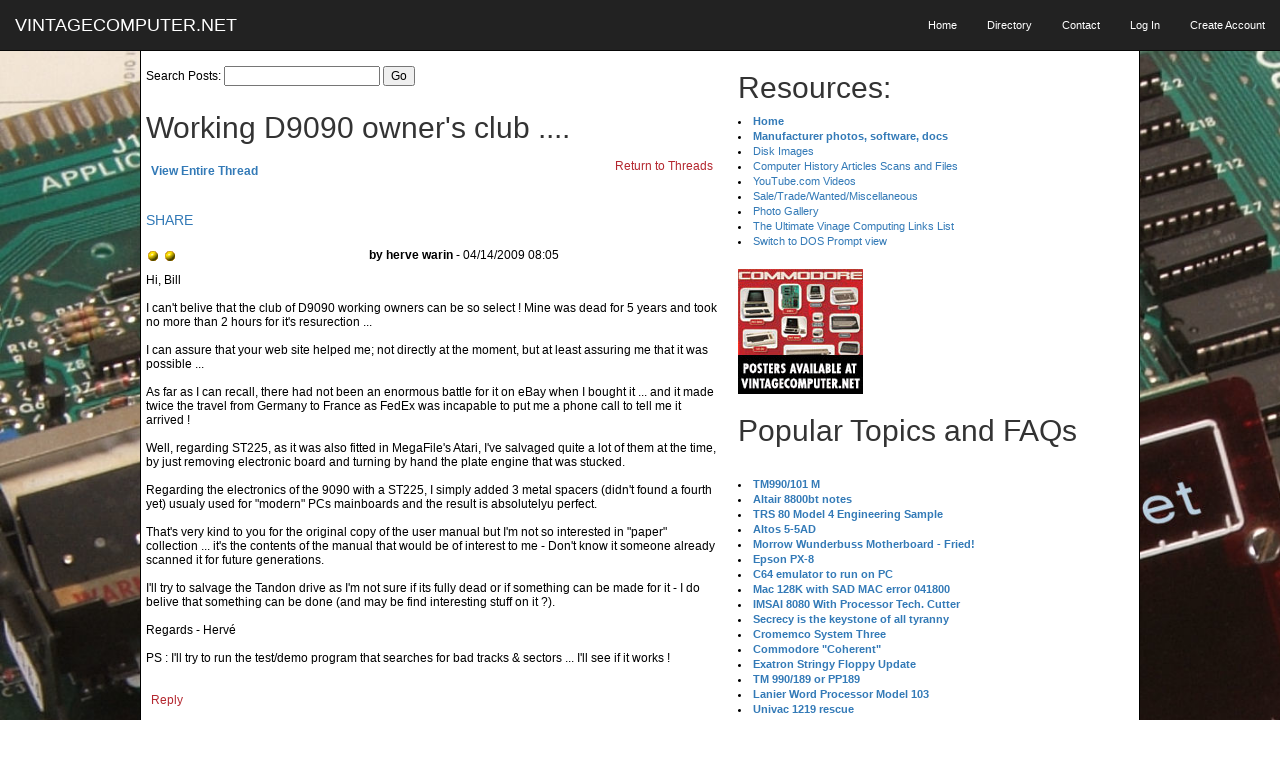

--- FILE ---
content_type: text/html;charset=UTF-8
request_url: https://vintagecomputer.net/browse_thread_record.cfm?id=35&tid=4
body_size: 55101
content:
<LINK REL="SHORTCUT ICON" HREF="https://www.vintagecomputer.net/favicon.ico">










 


















<!DOCTYPE html>
<html lang="en">
<head>

    <meta charset="utf-8">
    <meta http-equiv="X-UA-Compatible" content="IE=edge">
    <meta name="viewport" content="width=device-width, initial-scale=1">
    <meta name="description" content="">
    <meta name="author" content="">

    <title>Working D9090 owner's club ....</title>

    <!-- Bootstrap Core CSS -->
    <link href="css/bootstrap.min.css" rel="stylesheet">
	 <link href="css/bootstrap.css" rel="stylesheet">

    <!-- Custom CSS -->
<link href="css/vintagecomputer.css" rel="stylesheet"> 

    <!-- Custom Fonts -->
    <link href="http://maxcdn.bootstrapcdn.com/font-awesome/4.1.0/css/font-awesome.min.css" rel="stylesheet" type="text/css">
    <link href='http://fonts.googleapis.com/css?family=Lora:400,700,400italic,700italic' rel='stylesheet' type='text/css'>
    <link href='http://fonts.googleapis.com/css?family=Open+Sans:300italic,400italic,600italic,700italic,800italic,400,300,600,700,800' rel='stylesheet' type='text/css'>

    <!-- HTML5 Shim and Respond.js IE8 support of HTML5 elements and media queries -->
    <!-- WARNING: Respond.js doesn't work if you view the page via file:// -->
    <!--[if lt IE 9]>
        <script src="https://oss.maxcdn.com/libs/html5shiv/3.7.0/html5shiv.js"></script>
        <script src="https://oss.maxcdn.com/libs/respond.js/1.4.2/respond.min.js"></script>
    <![endif]-->

</head>


<body style="background:url(/images/aim65.jpg); background-size:cover; ">

    <!-- Navigation -->
<nav class="navbar navbar-inverse navbar-fixed-top">
	<div class="container-fluid">
            <!-- Brand and toggle get grouped for better mobile display -->
    	<div class="navbar-header page-scroll">
                
    <button type="button" class="navbar-toggle" data-toggle="collapse" data-target="#bs-example-navbar-collapse-1"> 
    <span class="sr-only">Toggle navigation</span> <span class="icon-bar"></span> 
    <span class="icon-bar"></span> <span class="icon-bar"></span> </button>
                <a class="navbar-brand" href="index.cfm">VINTAGECOMPUTER.NET </a> 
            </div>
			
            <!-- Collect the nav links, forms, and other content for toggling -->
            <div class="collapse navbar-collapse" id="bs-example-navbar-collapse-1">
                <ul class="nav navbar-nav navbar-right" style="font-size: 11px;">
                    <li class="hidden-sm collapse">
                        <a href="home.cfm">Home</a>
                    </li>
                    <li class="visible-xs">
                        <a href="readme.cfm">Readme</a>
                    </li>	
                    <li class="hidden-sm collapse">
                        <a href="directory.cfm">Directory</a>
                    </li>					
                    <li>
                        <a href="contact.cfm">Contact</a>
                    </li>
					<li class="visible-xs">
						<a data-toggle="collapse" data-target=".navbar-collapse.in"  href="/index.cfm#resources">Archives and Resources</a>					
					</li>
			

                    <li>
                        <a href="/edit_member.cfm">Log In</a>
                    </li>
                    <li>
                        <a href="/get_info.cfm">Create Account</a>
                    </li>					
					
                </ul>
            </div>
            <!-- /.navbar-collapse -->
        </div>
        <!-- /.container -->
    </nav>


    <!-- Main Content -->
    <div class="container-fluid" style="margin-top:50px; max-width: 1000px; padding-right: 0px; padding-left: 0px; background-color: #ffffff; border:1px solid black;" >
	<div class="col-xs-12 col-sm-7" style="padding-right: 0px;  padding-left: 0px;   margin-right: 0px;   margin-left: 0px;">
	
	    <form name="searchfield" action="search_threads.cfm" method="post"  onSubmit="return search_validate(document.searchfield);">
      <table  class="table-responsive" style="margin-top:10px;">
        <tr>
          <td class="thread_main">Search Posts:
            <input type="text" name="search_term" maxlength="40"> <input type="submit" value="Go"></td>
        </tr>
      </table>
    </form>
	<h2 style="margin-left:5px;">Working D9090 owner's club ....</h2>
<table class="table-responsive table-hover table-condensed" >
<tbody>
          <tr> 
            <td valign="top"><p class="thread_main"><strong><a href="browse_thread.cfm?id=35">View 
                Entire Thread</a></strong></td>
            <td align="right" valign="top"><p><a href="discuss_issues.cfm?id=35&tid=4" class="thread_main">Return 
                to Threads</a></p></td>
          </tr>

          
           
            <tr> 
              <td ><h5><a href="https://twitter.com/intent/tweet?original_referer=http%3A%2F%2Fvintagecomputer.net%2Fbrowse_thread.cfm%3Fid%3D35&ref_src=twsrc%5Etfw&text=Working%20D9090%20owner%27s%20club%20%2E%2E%2E%2E&tw_p=tweetbutton&url=http%3A%2F%2Fvintagecomputer.net%2Fbrowse_thread.cfm%3Fid%3D35&via=billdeg"><i class="fa fa-twitter"></i> SHARE</a></h5>
			  
			  
			  
			  
			  </td>
            </tr>
            <tr> 
              <td valign="top" class="thread_main"> 
                  <img src="images/yl_ball.gif">&nbsp;<img src="images/yl_ball.gif"> 
                   </td>
              <td><span class="thread_main"><strong>by herve warin</strong> 
                - 04/14/2009 08:05</span></td>
            </tr>
            <tr> 
              <td colspan="2" class="thread_main"> 
                
                 
                
                 
                
                 
                 
                
                
                  
                  
                  
                  
                  
                
                  
                  
                  
                  
                  
                
                  
                  
                  
                  
                  
                
                  
                  
                  
                  
                  
                
                  
                  
                  
                  
                  
                
                  
                  
                  
                  
                  
                
                  
                  
                  
                  
                  
                
                  
                  
                  
                  
                  
                
                  
                  
                  
                  
                  
                
                  
                  
                  
                  
                  
                
                  
                  
                  
                  
                  
                
                  
                  
                  
                  
                  
                
                  
                  
                  
                  
                  
                
                  
                  
                  
                  
                  
                
                  
                  
                  
                  
                  
                
                  
                  
                  
                  
                  
                
                  
                  
                  
                  
                  
                
                  
                  
                  
                  
                  
                
                  
                  
                  
                  
                  
                
                  
                  
                  
                  
                  
                
                  
                  
                  
                  
                  
                
                  
                  
                  
                  
                  
                
                  
                  
                  
                  
                  
                
                  
                  
                  
                  
                  
                
                  
                  
                  
                  
                  
                
                  
                  
                  
                  
                  
                
                  
                  
                  
                  
                  
                
                  
                  
                  
                  
                  
                
                  
                  
                  
                  
                  
                
                  
                  
                  
                  
                  
                
                  
                  
                  
                  
                  
                
                  
                  
                  
                  
                  
                
                  
                  
                  
                  
                  
                
                  
                  
                  
                  
                  
                
                  
                  
                  
                  
                  
                
                  
                  
                  
                  
                  
                
                  
                  
                  
                  
                  
                
                  
                  
                  
                  
                  
                
                  
                  
                  
                  
                  
                
                  
                  
                  
                  
                  
                
                  
                  
                  
                  
                  
                
                  
                  
                  
                  
                  
                
                  
                  
                  
                  
                  
                
                  
                  
                  
                  
                  
                
                  
                  
                  
                  
                  
                
                  
                  
                  
                  
                  
                
                  
                  
                  
                  
                  
                
                  
                  
                  
                  
                  
                
                  
                  
                  
                  
                  
                
                  
                  
                  
                  
                  
                
                  
                  
                  
                  
                  
                
                  
                  
                  
                  
                  
                
                  
                  
                  
                  
                  
                
                  
                  
                  
                  
                  
                
                  
                  
                  
                  
                  
                
                  
                  
                  
                  
                  
                
                  
                  
                  
                  
                  
                
                  
                  
                  
                  
                  
                
                  
                  
                  
                  
                  
                
                  
                  
                  
                  
                  
                
                  
                  
                  
                  
                  
                
                  
                  
                  
                  
                  
                
                  
                  
                  
                  
                  
                
                  
                  
                  
                  
                  
                
                  
                  
                  
                  
                  
                
                  
                  
                  
                  
                  
                
                  
                  
                  
                  
                  
                
                  
                  
                  
                  
                  
                
                  
                  
                  
                  
                  
                
                  
                  
                  
                  
                  
                
                  
                  
                  
                  
                  
                
                  
                  
                  
                  
                  
                
                  
                  
                  
                  
                  
                
                  
                  
                  
                  
                  
                
                  
                  
                  
                  
                  
                
                  
                  
                  
                  
                  
                
                  
                  
                  
                  
                  
                
                  
                  
                  
                  
                  
                
                  
                  
                  
                  
                  
                
                  
                  
                  
                  
                  
                
                  
                  
                  
                  
                  
                
                  
                  
                  
                  
                  
                
                  
                  
                  
                  
                  
                
                  
                  
                  
                  
                  
                
                  
                  
                  
                  
                  
                
                  
                  
                  
                  
                  
                
                  
                  
                  
                  
                  
                
                  
                  
                  
                  
                  
                
                  
                  
                  
                  
                  
                
                  
                  
                  
                  
                  
                
                  
                  
                  
                  
                  
                
                  
                  
                  
                  
                  
                
                  
                  
                  
                  
                  
                
                  
                  
                  
                  
                  
                
                  
                  
                  
                  
                  
                
                  
                  
                  
                  
                  
                
                  
                  
                  
                  
                  
                
                  
                  
                  
                  
                  
                
                  
                  
                  
                  
                  
                
                  
                  
                  
                  
                  
                
                  
                  
                  
                  
                  
                
                  
                  
                  
                  
                  
                
                  
                  
                  
                  
                  
                
                  
                  
                  
                  
                  
                
                  
                  
                  
                  
                  
                
                  
                  
                  
                  
                  
                
                  
                  
                  
                  
                  
                
                  
                  
                  
                  
                  
                
                  
                  
                  
                  
                  
                
                  
                  
                  
                  
                  
                
                  
                  
                  
                  
                  
                
                  
                  
                  
                  
                  
                
                  
                  
                  
                  
                  
                
                  
                  
                  
                  
                  
                
                  
                  
                  
                  
                  
                
                  
                  
                  
                  
                  
                
                  
                  
                  
                  
                  
                
                  
                  
                  
                  
                  
                
                  
                  
                  
                  
                  
                
                  
                  
                  
                  
                  
                
                  
                  
                  
                  
                  
                
                  
                  
                  
                  
                  
                
                  
                  
                  
                  
                  
                
                  
                  
                  
                  
                  
                
                  
                  
                  
                  
                  
                
                  
                  
                  
                  
                  
                
                  
                  
                  
                  
                  
                
                  
                  
                  
                  
                  
                
                  
                  
                  
                  
                  
                
                  
                  
                  
                  
                  
                
                  
                  
                  
                  
                  
                
                  
                  
                  
                  
                  
                
                  
                  
                  
                  
                  
                
                  
                  
                  
                  
                  
                
                  
                  
                  
                  
                  
                
                  
                  
                  
                  
                  
                
                  
                  
                  
                  
                  
                
                  
                  
                  
                  
                  
                
                  
                  
                  
                  
                  
                
                  
                  
                  
                  
                  
                
                  
                  
                  
                  
                  
                
                  
                  
                  
                  
                  
                
                  
                  
                  
                  
                  
                
                  
                  
                  
                  
                  
                
                  
                  
                  
                  
                  
                
                  
                  
                  
                  
                  
                
                  
                  
                  
                  
                  
                
                  
                  
                  
                  
                  
                
                  
                  
                  
                  
                  
                
                  
                  
                  
                  
                  
                
                  
                  
                  
                  
                  
                
                  
                  
                  
                  
                  
                
                  
                  
                  
                  
                  
                
                  
                  
                  
                  
                  
                
                  
                  
                  
                  
                  
                
                  
                  
                  
                  
                  
                
                  
                  
                  
                  
                  
                
                  
                  
                  
                  
                  
                
                  
                  
                  
                  
                  
                
                  
                  
                  
                  
                  
                
                  
                  
                  
                  
                  
                
                  
                  
                  
                  
                  
                
                  
                  
                  
                  
                  
                
                  
                  
                  
                  
                  
                
                  
                  
                  
                  
                  
                
                  
                  
                  
                  
                  
                
                  
                  
                  
                  
                  
                
                  
                  
                  
                  
                  
                
                  
                  
                  
                  
                  
                
                  
                  
                  
                  
                  
                
                  
                  
                  
                  
                  
                
                  
                  
                  
                  
                  
                
                  
                  
                  
                  
                  
                
                  
                  
                  
                  
                  
                
                  
                  
                  
                  
                  
                
                  
                  
                  
                  
                  
                
                  
                  
                  
                  
                  
                
                  
                  
                  
                  
                  
                
                  
                  
                  
                  
                  
                
                  
                  
                  
                  
                  
                
                  
                  
                  
                  
                  
                
                  
                  
                  
                  
                  
                
                  
                  
                  
                  
                  
                
                  
                  
                  
                  
                  
                
                  
                  
                  
                  
                  
                
                  
                  
                  
                  
                  
                
                  
                  
                  
                  
                  
                
                  
                  
                  
                  
                  
                
                  
                  
                  
                  
                  
                
                  
                  
                  
                  
                  
                
                  
                  
                  
                  
                  
                
                  
                  
                  
                  
                  
                
                  
                  
                  
                  
                  
                
                  
                  
                  
                  
                  
                
                  
                  
                  
                  
                  
                
                  
                  
                  
                  
                  
                
                  
                  
                  
                  
                  
                
                  
                  
                  
                  
                  
                
                  
                  
                  
                  
                  
                
                  
                  
                  
                  
                  
                
                  
                  
                  
                  
                  
                
                  
                  
                  
                  
                  
                
                  
                  
                  
                  
                  
                
                  
                  
                  
                  
                  
                
                  
                  
                  
                  
                  
                
                  
                  
                  
                  
                  
                
                  
                  
                  
                  
                  
                
                  
                  
                  
                  
                  
                
                  
                  
                  
                  
                  
                
                  
                  
                  
                  
                  
                
                  
                  
                  
                  
                  
                
                  
                  
                  
                  
                  
                
                  
                  
                  
                  
                  
                
                  
                  
                  
                  
                  
                
                  
                  
                  
                  
                  
                
                  
                  
                  
                  
                  
                
                  
                  
                  
                  
                  
                
                  
                  
                  
                  
                  
                
                  
                  
                  
                  
                  
                
                  
                  
                  
                  
                  
                
                  
                  
                  
                  
                  
                
                  
                  
                  
                  
                  
                
                  
                  
                  
                  
                  
                
                  
                  
                  
                  
                  
                
                  
                  
                  
                  
                  
                
                  
                  
                  
                  
                  
                
                  
                  
                  
                  
                  
                
                  
                  
                  
                  
                  
                
                  
                  
                  
                  
                  
                
                  
                  
                  
                  
                  
                
                  
                  
                  
                  
                  
                
                  
                  
                  
                  
                  
                
                  
                  
                  
                  
                  
                
                  
                  
                  
                  
                  
                
                  
                  
                  
                  
                  
                
                  
                  
                  
                  
                  
                
                  
                  
                  
                  
                  
                
                  
                  
                  
                  
                  
                
                  
                  
                  
                  
                  
                
                  
                  
                  
                  
                  
                
                  
                  
                  
                  
                  
                
                  
                  
                  
                  
                  
                
                  
                  
                  
                  
                  
                
                  
                  
                  
                  
                  
                
                  
                  
                  
                  
                  
                
                  
                  
                  
                  
                  
                
                  
                  
                  
                  
                  
                
                  
                  
                  
                  
                  
                
                  
                  
                  
                  
                  
                
                  
                  
                  
                  
                  
                
                  
                  
                  
                  
                  
                
                  
                  
                  
                  
                  
                
                  
                  
                  
                  
                  
                
                  
                  
                  
                  
                  
                
                  
                  
                  
                  
                  
                
                  
                  
                  
                  
                  
                
                  
                  
                  
                  
                  
                
                  
                  
                  
                  
                  
                
                  
                  
                  
                  
                  
                
                  
                  
                  
                  
                  
                
                  
                  
                  
                  
                  
                
                  
                  
                  
                  
                  
                
                  
                  
                  
                  
                  
                
                  
                  
                  
                  
                  
                
                  
                  
                  
                  
                  
                
                  
                  
                  
                  
                  
                
                  
                  
                  
                  
                  
                
                  
                  
                  
                  
                  
                
                  
                  
                  
                  
                  
                
                  
                  
                  
                  
                  
                
                  
                  
                  
                  
                  
                
                  
                  
                  
                  
                  
                
                  
                  
                  
                  
                  
                
                  
                  
                  
                  
                  
                
                  
                  
                  
                  
                  
                
                  
                  
                  
                  
                  
                
                  
                  
                  
                  
                  
                
                  
                  
                  
                  
                  
                
                  
                  
                  
                  
                  
                
                  
                  
                  
                  
                  
                
                  
                  
                  
                  
                  
                
                  
                  
                  
                  
                  
                
                  
                  
                  
                  
                  
                
                  
                  
                  
                  
                  
                
                  
                  
                  
                  
                  
                
                  
                  
                  
                  
                  
                
                  
                  
                  
                  
                  
                
                  
                  
                  
                  
                  
                
                  
                  
                  
                  
                  
                
                  
                  
                  
                  
                  
                
                  
                  
                  
                  
                  
                
                  
                  
                  
                  
                  
                
                  
                  
                  
                  
                  
                
                  
                  
                  
                  
                  
                
                  
                  
                  
                  
                  
                
                  
                  
                  
                  
                  
                
                  
                  
                  
                  
                  
                
                  
                  
                  
                  
                  
                
                  
                  
                  
                  
                  
                
                  
                  
                  
                  
                  
                
                  
                  
                  
                  
                  
                
                  
                  
                  
                  
                  
                
                  
                  
                  
                  
                  
                
                  
                  
                  
                  
                  
                
                  
                  
                  
                  
                  
                
                  
                  
                  
                  
                  
                
                  
                  
                  
                  
                  
                
                  
                  
                  
                  
                  
                
                  
                  
                  
                  
                  
                
                  
                  
                  
                  
                  
                
                  
                  
                  
                  
                  
                
                  
                  
                  
                  
                  
                
                  
                  
                  
                  
                  
                
                  
                  
                  
                  
                  
                
                  
                  
                  
                  
                  
                
                  
                  
                  
                  
                  
                 
                
                 
                  Hi, Bill<br><br>I can't belive that the club of D9090 working owners can be so select ! Mine was dead for 5 years and took no more than 2 hours for it's resurection ...<br><br>I can assure that your web site helped me; not directly at the moment, but at least assuring me that it was possible ...<br><br>As far as I can recall, there had not been an enormous battle for it on eBay when I bought it ... and it made twice the travel from Germany to France as FedEx was incapable to put me a phone call to tell me it arrived !<br><br>Well, regarding ST225, as it was also fitted in MegaFile's Atari, I've salvaged quite a lot of them at the time, by just removing electronic board and turning by hand the plate engine that was stucked.<br><br>Regarding the electronics of the 9090 with a ST225, I simply added 3 metal spacers (didn't found a fourth yet) usualy used for "modern" PCs mainboards and the result is absolutelyu perfect.<br><br>That's very kind to you for the original copy of the user manual but I'm not so interested in "paper" collection ... it's the contents of the manual that would be of interest to me - Don't know it someone already scanned it for future generations.<br><br>I'll try to salvage the Tandon drive as I'm not sure if its fully dead or if something can be made for it - I do belive that something can be done (and may be find interesting stuff on it ?). <br><br>Regards - Hervé<br><br>PS : I'll try to run the test/demo program that searches for bad tracks & sectors ... I'll see if it works ! <br> 
                <br> <br> <a href="discuss_reply.cfm?id=35" class="thread_main">Reply</a> 
                
                 </td>
            </tr>

           

       </tbody> </table>
	</div>
	<div class="col-xs-12 col-sm-5" >

<h2>Resources:</h2>
<div class="index_comments">
<li><a href="/"><b>Home</b></a>
<li><a href="/directory.cfm"><b>Manufacturer photos, software, docs</b></a>
<li><a href="/disk_images/">Disk Images</a><br>
<li><a href="/cisc367/">Computer History Articles Scans and Files</a><br>
<li><a href="https://www.youtube.com/user/billdeg" target="_blank">YouTube.com Videos</a>
<li><a href="/browse_thread.cfm?id=39">Sale/Trade/Wanted/Miscellaneous</a><br>
<li><a href="/pictures/">Photo Gallery</a><br>
<li><a href="/browse_thread.cfm?id=147">The Ultimate Vinage Computing Links List</a><br>
<li><a href="/easteregg.cfm">Switch to DOS Prompt view</a>
</div>


<br>
<a href="poster_detail.cfm"><img src="/marketing/vintage_thumb.jpg" alt="Buy a Commodore Computer Poster"></a><br>
				<h2>Popular Topics and FAQs</h2>
                
	
<br>
<div class="index_comments">
					
	
		
		
		
		
		<li><a href="/browse_thread.cfm?id=4"><strong>TM990/101 M</strong></a>

<br>

		
		
		
		
		<li><a href="/browse_thread.cfm?id=9"><strong>Altair 8800bt notes</strong></a>

<br>

		
		
		
		
		<li><a href="/browse_thread.cfm?id=23"><strong>TRS 80 Model 4 Engineering Sample</strong></a>

<br>

		
		
		
		
		<li><a href="/browse_thread.cfm?id=29"><strong>Altos 5-5AD</strong></a>

<br>

		
		
		
		
		<li><a href="/browse_thread.cfm?id=64"><strong>Morrow Wunderbuss Motherboard - Fried!</strong></a>

<br>

		
		
		
		
		<li><a href="/browse_thread.cfm?id=71"><strong>Epson PX-8</strong></a>

<br>

		
		
		
		
		<li><a href="/browse_thread.cfm?id=90"><strong>C64 emulator to run on PC</strong></a>

<br>

		
		
		
		
		<li><a href="/browse_thread.cfm?id=95"><strong>Mac 128K with SAD MAC error 041800</strong></a>

<br>

		
		
		
		
		<li><a href="/browse_thread.cfm?id=100"><strong>IMSAI 8080 With Processor Tech. Cutter</strong></a>

<br>

		
		
		
		
		<li><a href="/browse_thread.cfm?id=101"><strong>Secrecy is the keystone of all tyranny</strong></a>

<br>

		
		
		
		
		<li><a href="/browse_thread.cfm?id=108"><strong>Cromemco System Three</strong></a>

<br>

		
		
		
		
		<li><a href="/browse_thread.cfm?id=109"><strong>Commodore "Coherent"</strong></a>

<br>

		
		
		
		
		<li><a href="/browse_thread.cfm?id=119"><strong>Exatron Stringy Floppy Update</strong></a>

<br>

		
		
		
		
		<li><a href="/browse_thread.cfm?id=189"><strong>TM 990/189 or PP189</strong></a>

<br>

		
		
		
		
		<li><a href="/browse_thread.cfm?id=211"><strong>Lanier Word Processor Model 103</strong></a>

<br>

		
		
		
		
		<li><a href="/browse_thread.cfm?id=313"><strong>Univac 1219 rescue</strong></a>

<br>

		
		
		
		
		<li><a href="/browse_thread.cfm?id=262"><strong>IMSAI 1.4 BASIC vs. MITS 8K BASIC</strong></a>

<br>

		
		
		
		
		<li><a href="/browse_thread.cfm?id=304"><strong>Atari 520ST</strong></a>

<br>

		
		
		
		
		<li><a href="/browse_thread.cfm?id=627"><strong>DEC Information Request Reply Card</strong></a>

<br>

		
		
		
		
		<li><a href="/browse_thread.cfm?id=428"><strong>Amiga 2500 Restoration</strong></a>

<br>

		
		
		
		
		<li><a href="/browse_thread.cfm?id=445"><strong>IBM XT sn 4359455</strong></a>

<br>

		
		
		
		
		<li><a href="/browse_thread.cfm?id=458"><strong>Amiga 2000 with Dual Drives and HD</strong></a>

<br>

		
		
		
		
		<li><a href="/browse_thread.cfm?id=463"><strong>A New 68000 CPU S-100 Board</strong></a>

<br>

		
		
		
		
		<li><a href="/browse_thread.cfm?id=493"><strong>Edmund Scientific Co Ad 1973</strong></a>

<br>

		
		
		
		
		<li><a href="/browse_thread.cfm?id=503"><strong>Micropolis 10xx Drive Inventory</strong></a>

<br>

		
		
		
		
		<li><a href="/browse_thread.cfm?id=526"><strong>Texas Instruments 99/4a with PHP1200</strong></a>

<br>

		
		
		
		
		<li><a href="/browse_thread.cfm?id=532"><strong>MITS Altair 8800b T with Dual Drives</strong></a>

<br>

		
		
		
		
		<li><a href="/browse_thread.cfm?id=541"><strong>Burroughs L5000 Controller Card Photos</strong></a>

<br>

		
		
		
		
		<li><a href="/browse_thread.cfm?id=560"><strong>Digital PDP 11/44</strong></a>

<br>

		
		
		
		
		<li><a href="/browse_thread.cfm?id=575"><strong>TRS 80 Model III Exatron Stringy Floppy</strong></a>

<br>

		
		
		
		
		<li><a href="/browse_thread.cfm?id=594"><strong>Digital PDP-9 The Serious Computer</strong></a>

<br>

		
		
		
		
		<li><a href="/browse_thread.cfm?id=598"><strong>Live long and prosper, Spock</strong></a>

<br>

		
		
		
		
		<li><a href="/browse_thread.cfm?id=599"><strong>PDP 11/40 M7656 Serial Comms</strong></a>

<br>

		
		
		
		
		<li><a href="/browse_thread.cfm?id=612"><strong>1993 Compaq Deskpro 5/60M</strong></a>

<br>

		
		
		
		
		<li><a href="/browse_thread.cfm?id=799"><strong>1974/5 TCC-3700 i8080 Computer</strong></a>

<br>

		
		
		
		
		<li><a href="/browse_thread.cfm?id=633"><strong>Processor Tech 3P + S ASR 33 Jumpers</strong></a>

<br>

		
		
		
		
		<li><a href="/browse_thread.cfm?id=671"><strong>Tektronix 4015-1 Graphics Terminal</strong></a>

<br>

		
		
		
		
		<li><a href="/browse_thread.cfm?id=673"><strong>Lear Siegler ADM-3A GraFix Board</strong></a>

<br>

		
		
		
		
		<li><a href="/browse_thread.cfm?id=692"><strong>UNIVAC 1219 USS Midway CV-41</strong></a>

<br>

		
		
		
		
		<li><a href="/browse_thread.cfm?id=704"><strong>Commodore VIC-21</strong></a>

<br>

		
		
		
		
		<li><a href="/browse_thread.cfm?id=708"><strong>Prevent VMS MULTINET SMTP Relay Hijacks</strong></a>

<br>

		
		
		
		
		<li><a href="/browse_thread.cfm?id=709"><strong>NExT Cube Restoration</strong></a>

<br>

		
		
		
		
		<li><a href="/browse_thread.cfm?id=776"><strong>1976 P.C.C. Features the MAI JOLT 6502</strong></a>

<br>

		
		
		
		
		<li><a href="/browse_thread.cfm?id=778"><strong>1961 Beckman DEXTIR Computer</strong></a>

<br>

		
		
		
		
		<li><a href="/browse_thread.cfm?id=785"><strong>UNIVAC 1 and UNIVAC File Computer 1</strong></a>

<br>

		
		
		
		
		<li><a href="/browse_thread.cfm?id=812"><strong>Computer Music Using the IBM 7094 </strong></a>

<br>

		
		
		
		
		<li><a href="/browse_thread.cfm?id=813"><strong>1985 PCs Limited Turbo PC</strong></a>

<br>

		
		
		
		
		<li><a href="/browse_thread.cfm?id=814"><strong>Digital Equipment Corporation PDP-8</strong></a>

<br>

		
		
		
		
		<li><a href="/browse_thread.cfm?id=815"><strong>IMSAI 8080 Chase the Lights Variations</strong></a>

<br>

		
		
		
		
		<li><a href="/browse_thread.cfm?id=816"><strong>XYBASIC on the IMSAI 8080</strong></a>

<br>

		
		
		
		
		<li><a href="/browse_thread.cfm?id=818"><strong>Cromemco Dazzler</strong></a>

<br>

		
		
		
		
		<li><a href="/browse_thread.cfm?id=819"><strong>Cramer Intel 8080A Microcomputer</strong></a>

<br>

		
		
		
		
		<li><a href="/browse_thread.cfm?id=821"><strong>Original ACHTUNG Computer Lab Humor</strong></a>

<br>

		
		
		
		
		<li><a href="/browse_thread.cfm?id=822"><strong>Leading Edge Computers</strong></a>

<br>
</div>


<h2>Past Issues:</h2>
<div class="index_comments">
Before we switched over to a blog format, past page archives here:<br>
<li><a href="/vcf_east_3.cfm">Vintage Computer Festival East 3.0</a> June 2006<br>
<li><a href="/cbm_b_prototypes.cfm">Commodore B Series Prototypes</a> July 2006<br>
<li><a href="/volscan.cfm">VOLSCAN  - The first desktop computer with a GUI?</a> Oct 2006<br>
<li><a href="/robots.cfm">ROBOTS!  - Will Robots Take Over?</a> Nov 2006<br>
<li><a href="/magnavox_mystery.cfm">Magnavox Mystery - a Computer, or?</a> Jan 2007<br>
<li><a href="/paddle_ball.cfm">The 1973 Williams Paddle Ball Arcade Computer Game</a> Feb 2007<br>
<li><a href="/univac1219.cfm">The Sperry UNIVAC 1219 Military Computer</a> May 2007<br>
<li><a href="/PET_30th.cfm">VCF East 2007 - PET 30th Anniversary</a> June/July 2007<br>
<li><a href="/electronic_brain.cfm">The Electronic Brain</a> August 2007<br>
<li><a href="/PCC.cfm">Community Memory and The People's Computer Company</a> October 2007<br>
<li><a href="/babbage.cfm">Charles Babbage's Calculating Machine</a> December 2007<br>
<li><a href="/PACS.cfm">Vintage Computing - A 1983 Perspective</a> February 2008<br>
<li><a href="/laptops.cfm">Laptops and Portables</a> May 2008<br>
<li><a href="/analog-digital.cfm">From Giant Brains to Hobby Computers - 1957 to 1977</a> August 2008<br>
<li><a href="/magazines.cfm">Historic Computer Magazines</a> November 2008<br>
<li><a href="/simon.cfm">World's Smallest Electronic Brain - Simon (1950)</a> December 2008 - Feb 2009<br>
<li><a href="/stars.cfm">Free Program Listings</a> Spring 2009<br>
<li><a href="/computermusic.cfm">Computer Music</a> Summer 2009<br>
<li><a href="/altair-poptronics.cfm">Popular Electronics Jan/Feb 1975 - Altair 8800</a></a> Fall 2009<br>
<li><a href="/storage.cfm">Early Microcomputer Mass Storage</a></a> Summer 2010<br>
</div>



<br>
<h2>  core memory controller</h2>
<a href="inforex/"><img src="inforex/thm_inforex_core-memory_controller.jpg" border="0"/ width="225"></a>
<div class="index_comments">This image was selected at random from the archive.  Click image for more photos and files from this set.</div>




	</div>



    <hr>

  </div>
    <!-- Footer -->
<div class="container-fluid" style="margin-top:0px; max-width: 1000px; padding-right: 0px; padding-left: 0px; background-color: #ffffff; border:1px solid black;" >
    <footer><div align="center">
							<a href="https://twitter.com/billdeg">
                                <span class="fa-stack fa-lg">
                                    <i class="fa fa-circle fa-stack-2x"></i>
                                    <i class="fa fa-twitter fa-stack-1x fa-inverse"></i>
                                </span>
                            </a>
						<h4>REV vintagecomputer.com.2016.01.01</h4>

                    <p class="copyright text-muted">All Images Copyright Degnan, Co. 1949 - 2026</p>

			</div>

    </footer>
</div>
    <!-- jQuery -->
    <script src="js/jquery.js"></script>

    <!-- Bootstrap Core JavaScript -->
    <script src="js/bootstrap.min.js"></script>

    <!-- Custom Theme JavaScript -->
    <script src="js/clean-blog.min.js"></script>

 



</div>

</body>
</html>


